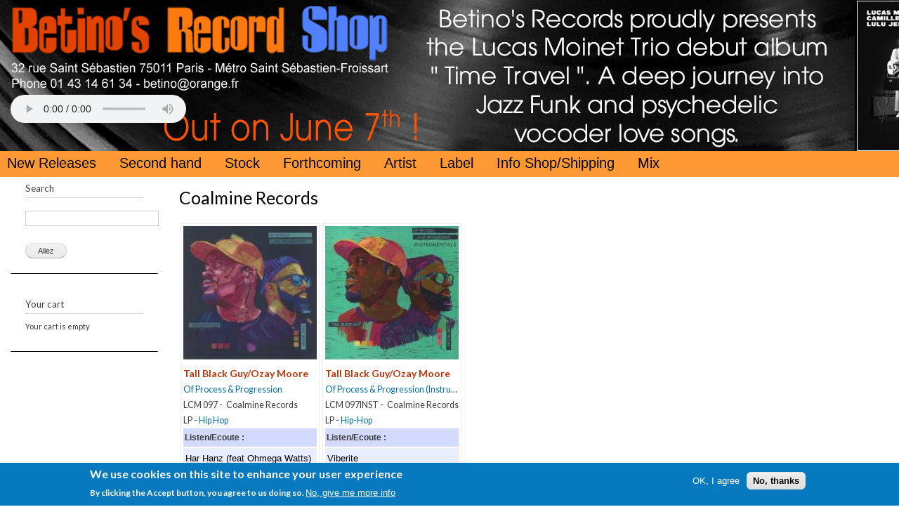

--- FILE ---
content_type: text/html; charset=utf-8
request_url: http://www.betinos.com/label/4067
body_size: 6266
content:
<!DOCTYPE html PUBLIC "-//W3C//DTD XHTML+RDFa 1.0//EN"
  "http://www.w3.org/MarkUp/DTD/xhtml-rdfa-1.dtd">
<html xmlns="http://www.w3.org/1999/xhtml" xml:lang="fr" version="XHTML+RDFa 1.0" dir="ltr"
  xmlns:fb="http://www.facebook.com/2008/fbml"
  xmlns:content="http://purl.org/rss/1.0/modules/content/"
  xmlns:dc="http://purl.org/dc/terms/"
  xmlns:foaf="http://xmlns.com/foaf/0.1/"
  xmlns:rdfs="http://www.w3.org/2000/01/rdf-schema#"
  xmlns:sioc="http://rdfs.org/sioc/ns#"
  xmlns:sioct="http://rdfs.org/sioc/types#"
  xmlns:skos="http://www.w3.org/2004/02/skos/core#"
  xmlns:xsd="http://www.w3.org/2001/XMLSchema#">

<head profile="http://www.w3.org/1999/xhtml/vocab">
  <meta http-equiv="Content-Type" content="text/html; charset=utf-8" />
<link rel="alternate" type="application/rss+xml" title="Flux de la page d&#039;accueil" href="http://www.betinos.com/rss.xml/4067" />
<meta name="generator" content="Drupal 7 (https://www.drupal.org)" />
<link rel="canonical" href="http://www.betinos.com/label/4067" />
<link rel="shortlink" href="http://www.betinos.com/label/4067" />
<meta property="og:site_name" content="Betinos" />
<meta property="og:type" content="article" />
<meta property="og:url" content="http://www.betinos.com/label/4067" />
<meta name="twitter:card" content="summary" />
<meta name="twitter:url" content="http://www.betinos.com/label/4067" />
<meta name="dcterms.type" content="Text" />
<meta name="dcterms.format" content="text/html" />
<meta name="dcterms.identifier" content="http://www.betinos.com/label/4067" />
<link rel="shortcut icon" href="http://betinos.com/misc/favicon.ico" type="image/vnd.microsoft.icon" />
  <title>| Betinos</title>
  <link type="text/css" rel="stylesheet" href="http://www.betinos.com/sites/default/files/css/css_xE-rWrJf-fncB6ztZfd2huxqgxu4WO-qwma6Xer30m4.css" media="all" />
<link type="text/css" rel="stylesheet" href="http://www.betinos.com/sites/default/files/css/css_1Nktg2fzzm8-6jNv89y-L27f_0uuBRNNZe5wFoVpNeo.css" media="all" />
<link type="text/css" rel="stylesheet" href="http://www.betinos.com/sites/default/files/css/css_PGbJgHCUCBf4dg7K9Kt8aAwsApndP4GZ9RuToPy3-Fk.css" media="all" />
<link type="text/css" rel="stylesheet" href="http://www.betinos.com/sites/all/modules/popup/popup.css?sxc3nc" media="all" />
<link type="text/css" rel="stylesheet" href="http://www.betinos.com/sites/default/files/css/css_CaZ6h9xXaiXTDdwnxwERI6YclCleL3XQMMSMX1mUuhQ.css" media="all" />
<link type="text/css" rel="stylesheet" href="http://www.betinos.com/sites/default/files/css/css_b5WB7pxFnOaxKOUVj2Dkz9V93VdbKg_75oUv7pH2AOo.css" media="all" />
<link type="text/css" rel="stylesheet" href="http://www.betinos.com/sites/default/files/css/css_2THG1eGiBIizsWFeexsNe1iDifJ00QRS9uSd03rY9co.css" media="print" />

<!--[if lte IE 7]>
<link type="text/css" rel="stylesheet" href="http://www.betinos.com/sites/all/themes/betino/css/ie.css?sxc3nc" media="all" />
<![endif]-->

<!--[if IE 6]>
<link type="text/css" rel="stylesheet" href="http://www.betinos.com/sites/all/themes/betino/css/ie6.css?sxc3nc" media="all" />
<![endif]-->
  <script type="text/javascript" src="http://www.betinos.com/sites/default/files/js/js_YD9ro0PAqY25gGWrTki6TjRUG8TdokmmxjfqpNNfzVU.js"></script>
<script type="text/javascript" src="http://www.betinos.com/sites/default/files/js/js_Jp_q6Qwu8qLwAVykHfXl3DIXzqvpK_U-SaXIgwlj6CU.js"></script>
<script type="text/javascript" src="http://www.betinos.com/sites/default/files/js/js_DHF84_7koUBIzmllWq-Bav4JVVWq1aQapi-IQW9Y0wc.js"></script>
<script type="text/javascript" src="http://www.betinos.com/sites/all/modules/popup/popup.js?sxc3nc"></script>
<script type="text/javascript" src="http://www.betinos.com/sites/default/files/js/js_waP91NpgGpectm_6Y2XDEauLJ8WCSCBKmmA87unpp2E.js"></script>
<script type="text/javascript" src="https://www.googletagmanager.com/gtag/js?id=UA-142258507-1"></script>
<script type="text/javascript">
<!--//--><![CDATA[//><!--
window.dataLayer = window.dataLayer || [];function gtag(){dataLayer.push(arguments)};gtag("js", new Date());gtag("set", "developer_id.dMDhkMT", true);gtag("config", "UA-142258507-1", {"groups":"default","anonymize_ip":true});
//--><!]]>
</script>
<script type="text/javascript" src="http://www.betinos.com/sites/default/files/js/js_74G1xq5IlqmpMzmGpqNULnGGxJ8CyAJpVG6ymX6hBaY.js"></script>
<script type="text/javascript">
<!--//--><![CDATA[//><!--
jQuery.extend(Drupal.settings, {"basePath":"\/","pathPrefix":"","setHasJsCookie":0,"ajaxPageState":{"theme":"betino","theme_token":"GnSf9GcWrhoxlYG2joseitqSgvWYRV5lzHK_suqUbr8","js":{"0":1,"sites\/all\/modules\/eu_cookie_compliance\/js\/eu_cookie_compliance.min.js":1,"sites\/all\/modules\/addthis\/addthis.js":1,"misc\/jquery.js":1,"misc\/jquery-extend-3.4.0.js":1,"misc\/jquery-html-prefilter-3.5.0-backport.js":1,"misc\/jquery.once.js":1,"misc\/drupal.js":1,"sites\/all\/modules\/nice_menus\/js\/jquery.bgiframe.js":1,"sites\/all\/modules\/nice_menus\/js\/jquery.hoverIntent.js":1,"sites\/all\/modules\/nice_menus\/js\/superfish.js":1,"sites\/all\/modules\/nice_menus\/js\/nice_menus.js":1,"sites\/all\/modules\/eu_cookie_compliance\/js\/jquery.cookie-1.4.1.min.js":1,"sites\/all\/modules\/accordions\/accordions.js":1,"misc\/form-single-submit.js":1,"misc\/form.js":1,"public:\/\/languages\/fr_UhSKz9jOyUesixDNVpxmta2g7lqhUvxZUw3RSkTYGO4.js":1,"sites\/all\/modules\/betino\/player.js":1,"sites\/all\/modules\/popup\/popup.js":1,"sites\/all\/modules\/google_analytics\/googleanalytics.js":1,"https:\/\/www.googletagmanager.com\/gtag\/js?id=UA-142258507-1":1,"1":1,"sites\/all\/modules\/views_quicksand\/views_quicksand_test\/views_quicksand_test.js":1,"misc\/collapse.js":1},"css":{"modules\/system\/system.base.css":1,"modules\/system\/system.menus.css":1,"modules\/system\/system.messages.css":1,"modules\/system\/system.theme.css":1,"sites\/all\/modules\/simplenews\/simplenews.css":1,"sites\/all\/modules\/basic_cart\/basic_cart.css":1,"sites\/all\/modules\/betino\/betino-module.css":1,"modules\/comment\/comment.css":1,"sites\/all\/modules\/date\/date_repeat_field\/date_repeat_field.css":1,"modules\/field\/theme\/field.css":1,"modules\/node\/node.css":1,"modules\/search\/search.css":1,"modules\/user\/user.css":1,"modules\/forum\/forum.css":1,"sites\/all\/modules\/views\/css\/views.css":1,"sites\/all\/modules\/ctools\/css\/ctools.css":1,"sites\/all\/modules\/popup\/popup.css":1,"sites\/all\/modules\/nice_menus\/css\/nice_menus.css":1,"sites\/all\/modules\/nice_menus\/css\/nice_menus_default.css":1,"sites\/all\/modules\/eu_cookie_compliance\/css\/eu_cookie_compliance.css":1,"public:\/\/ctools\/css\/8695a9d3e23511e74e4cde79b7ae1666.css":1,"sites\/all\/themes\/betino\/css\/layout.css":1,"sites\/all\/themes\/betino\/css\/style.css":1,"sites\/all\/themes\/betino\/css\/colors.css":1,"sites\/all\/themes\/betino\/css\/betino.css":1,"sites\/all\/themes\/betino\/css\/print.css":1,"sites\/all\/themes\/betino\/css\/ie.css":1,"sites\/all\/themes\/betino\/css\/ie6.css":1}},"popup":{"effects":{"show":{"default":"this.body.show();","fade":"\n        if (this.opacity){\n          this.body.fadeTo(\u0027medium\u0027,this.opacity);\n        }else{\n          this.body.fadeIn(\u0027medium\u0027);\n        }","slide-down":"this.body.slideDown(\u0027medium\u0027)","slide-down-fade":"\n        this.body.animate(\n          {\n            height:\u0027show\u0027,\n            opacity:(this.opacity ? this.opacity : \u0027show\u0027)\n          }, \u0027medium\u0027\n        );"},"hide":{"default":"this.body.hide();","fade":"this.body.fadeOut(\u0027medium\u0027);","slide-down":"this.body.slideUp(\u0027medium\u0027);","slide-down-fade":"\n        this.body.animate(\n          {\n            height:\u0027hide\u0027,\n            opacity:\u0027hide\u0027\n          }, \u0027medium\u0027\n        );"}},"linger":250,"delay":0},"nice_menus_options":{"delay":800,"speed":"slow"},"urlIsAjaxTrusted":{"\/recherche":true},"eu_cookie_compliance":{"cookie_policy_version":"1.0.0","popup_enabled":true,"popup_agreed_enabled":false,"popup_hide_agreed":0,"popup_clicking_confirmation":false,"popup_scrolling_confirmation":false,"popup_html_info":"\u003Cdiv class=\u0022eu-cookie-compliance-banner eu-cookie-compliance-banner-info eu-cookie-compliance-banner--opt-in\u0022\u003E\n  \u003Cdiv class=\u0022popup-content info\u0022\u003E\n        \u003Cdiv id=\u0022popup-text\u0022\u003E\n      \u003Ch2\u003EWe use cookies on this site to enhance your user experience\u003C\/h2\u003E\u003Cp\u003EBy clicking the Accept button, you agree to us doing so.\u003C\/p\u003E              \u003Cbutton type=\u0022button\u0022 class=\u0022find-more-button eu-cookie-compliance-more-button\u0022\u003ENo, give me more info\u003C\/button\u003E\n          \u003C\/div\u003E\n    \n    \u003Cdiv id=\u0022popup-buttons\u0022 class=\u0022\u0022\u003E\n            \u003Cbutton type=\u0022button\u0022 class=\u0022agree-button eu-cookie-compliance-secondary-button\u0022\u003EOK, I agree\u003C\/button\u003E\n              \u003Cbutton type=\u0022button\u0022 class=\u0022decline-button eu-cookie-compliance-default-button\u0022 \u003ENo, thanks\u003C\/button\u003E\n          \u003C\/div\u003E\n  \u003C\/div\u003E\n\u003C\/div\u003E","use_mobile_message":false,"mobile_popup_html_info":"\u003Cdiv class=\u0022eu-cookie-compliance-banner eu-cookie-compliance-banner-info eu-cookie-compliance-banner--opt-in\u0022\u003E\n  \u003Cdiv class=\u0022popup-content info\u0022\u003E\n        \u003Cdiv id=\u0022popup-text\u0022\u003E\n      \u003Ch2\u003EWe use cookies on this site to enhance your user experience\u003C\/h2\u003E\u003Cp\u003EBy tapping the Accept button, you agree to us doing so.\u003C\/p\u003E              \u003Cbutton type=\u0022button\u0022 class=\u0022find-more-button eu-cookie-compliance-more-button\u0022\u003ENo, give me more info\u003C\/button\u003E\n          \u003C\/div\u003E\n    \n    \u003Cdiv id=\u0022popup-buttons\u0022 class=\u0022\u0022\u003E\n            \u003Cbutton type=\u0022button\u0022 class=\u0022agree-button eu-cookie-compliance-secondary-button\u0022\u003EOK, I agree\u003C\/button\u003E\n              \u003Cbutton type=\u0022button\u0022 class=\u0022decline-button eu-cookie-compliance-default-button\u0022 \u003ENo, thanks\u003C\/button\u003E\n          \u003C\/div\u003E\n  \u003C\/div\u003E\n\u003C\/div\u003E\n","mobile_breakpoint":768,"popup_html_agreed":"\u003Cdiv\u003E\n  \u003Cdiv class=\u0022popup-content agreed\u0022\u003E\n    \u003Cdiv id=\u0022popup-text\u0022\u003E\n      \u003Ch2\u003EThank you for accepting cookies\u003C\/h2\u003E\u003Cp\u003EYou can now hide this message or find out more about cookies.\u003C\/p\u003E    \u003C\/div\u003E\n    \u003Cdiv id=\u0022popup-buttons\u0022\u003E\n      \u003Cbutton type=\u0022button\u0022 class=\u0022hide-popup-button eu-cookie-compliance-hide-button\u0022\u003EHide\u003C\/button\u003E\n              \u003Cbutton type=\u0022button\u0022 class=\u0022find-more-button eu-cookie-compliance-more-button-thank-you\u0022 \u003EMore info\u003C\/button\u003E\n          \u003C\/div\u003E\n  \u003C\/div\u003E\n\u003C\/div\u003E","popup_use_bare_css":false,"popup_height":"auto","popup_width":"100%","popup_delay":1000,"popup_link":"\/","popup_link_new_window":1,"popup_position":null,"fixed_top_position":true,"popup_language":"fr","store_consent":false,"better_support_for_screen_readers":0,"reload_page":0,"domain":"","domain_all_sites":null,"popup_eu_only_js":0,"cookie_lifetime":100,"cookie_session":false,"disagree_do_not_show_popup":0,"method":"opt_in","allowed_cookies":"","withdraw_markup":"\u003Cbutton type=\u0022button\u0022 class=\u0022eu-cookie-withdraw-tab\u0022\u003EPrivacy settings\u003C\/button\u003E\n\u003Cdiv class=\u0022eu-cookie-withdraw-banner\u0022\u003E\n  \u003Cdiv class=\u0022popup-content info\u0022\u003E\n    \u003Cdiv id=\u0022popup-text\u0022\u003E\n      \u003Ch2\u003EWe use cookies on this site to enhance your user experience\u003C\/h2\u003E\u003Cp\u003EYou have given your consent for us to set cookies.\u003C\/p\u003E    \u003C\/div\u003E\n    \u003Cdiv id=\u0022popup-buttons\u0022\u003E\n      \u003Cbutton type=\u0022button\u0022 class=\u0022eu-cookie-withdraw-button\u0022\u003EWithdraw consent\u003C\/button\u003E\n    \u003C\/div\u003E\n  \u003C\/div\u003E\n\u003C\/div\u003E\n","withdraw_enabled":false,"withdraw_button_on_info_popup":0,"cookie_categories":[],"cookie_categories_details":[],"enable_save_preferences_button":1,"cookie_name":"","cookie_value_disagreed":"0","cookie_value_agreed_show_thank_you":"1","cookie_value_agreed":"2","containing_element":"body","automatic_cookies_removal":"","close_button_action":"close_banner"},"googleanalytics":{"account":["UA-142258507-1"],"trackOutbound":1,"trackMailto":1,"trackDownload":1,"trackDownloadExtensions":"7z|aac|arc|arj|asf|asx|avi|bin|csv|doc(x|m)?|dot(x|m)?|exe|flv|gif|gz|gzip|hqx|jar|jpe?g|js|mp(2|3|4|e?g)|mov(ie)?|msi|msp|pdf|phps|png|ppt(x|m)?|pot(x|m)?|pps(x|m)?|ppam|sld(x|m)?|thmx|qtm?|ra(m|r)?|sea|sit|tar|tgz|torrent|txt|wav|wma|wmv|wpd|xls(x|m|b)?|xlt(x|m)|xlam|xml|z|zip"}});
//--><!]]>
</script>
</head>
<body class="html not-front not-logged-in one-sidebar sidebar-first page-label page-label- page-label-4067 i18n-fr" >
  <div id="skip-link">
    <a href="#main-content" class="element-invisible element-focusable">Aller au contenu principal</a>
  </div>
    <div id="page-wrapper"><div id="page">

  <div id="header" class="without-secondary-menu"><div class="section clearfix">

    
          <div id="name-and-slogan" class="element-invisible">

                              <h1 id="site-name" class="element-invisible">
              <a href="/" title="Accueil" rel="home"><span>Betinos</span></a>
            </h1>
                  
        
      </div> <!-- /#name-and-slogan -->
    
      <div class="region region-header">
    <div id="block-block-2" class="block block-block">

    
  <div class="content">
    <div id="logo_audio">
 <a href="http://www.betinos.com"><img src="http://www.betinos.com/sites/all/themes/betino/images/logo_adresse.png" alt="logo" class="logo_adr" /></a>
<div id="audiowrap">
<div id="audio0"><audio id="audio1" controls="controls">Your browser does not support the HTML5 Audio Tag.</audio></div>
<div id="npTitle"> </div>
</div>
</div>
  </div>
</div>
<div id="block-nice-menus-1" class="block block-nice-menus">

    
  <div class="content">
    <ul class="nice-menu nice-menu-down nice-menu-menu-site" id="nice-menu-1"><li class="menu-1184 menu-path-front first odd "><a href="/" title="">New Releases</a></li>
<li class="menu-1463 menu-path-second-hand  even "><a href="/second_hand" title="">Second hand</a></li>
<li class="menu-1464 menu-path-recherche  odd "><a href="/recherche" title="">Stock</a></li>
<li class="menu-1568 menu-path-forthcoming  even "><a href="/forthcoming" title="">Forthcoming</a></li>
<li class="menu-1453 menu-path-glossary-artiste-all  odd "><a href="/glossary_artiste/all" title="">Artist</a></li>
<li class="menu-1300 menu-path-glossary-label-all  even "><a href="/glossary_label/all" title="">Label</a></li>
<li class="menu-1186 menu-path-node-73  odd "><a href="/content/info-shopshipping" title="">Info Shop/Shipping</a></li>
<li class="menu-1185 menu-path-mix  even last"><a href="/mix" title="">Mix</a></li>
</ul>
  </div>
</div>
  </div>

    
    
  </div></div> <!-- /.section, /#header -->

  
  
  <div id="main-wrapper" class="clearfix"><div id="main" class="clearfix">

          <div id="breadcrumb"><h2 class="element-invisible">Vous êtes ici</h2><div class="breadcrumb"><a href="/">Accueil</a></div></div>
    
          <div id="sidebar-first" class="column sidebar"><div class="section">
          <div class="region region-sidebar-first">
    <div id="block-views-exp-multi-page" class="block block-views">

    <h2>Search</h2>
  
  <div class="content">
    <form action="/recherche" method="get" id="views-exposed-form-multi-page" accept-charset="UTF-8"><div><div class="views-exposed-form">
  <div class="views-exposed-widgets clearfix">
          <div id="edit-search-api-multi-fulltext-wrapper" class="views-exposed-widget views-widget-filter-search_api_multi_fulltext">
                        <div class="views-widget">
          <div class="form-item form-type-textfield form-item-search-api-multi-fulltext">
 <input type="text" id="edit-search-api-multi-fulltext" name="search_api_multi_fulltext" value="" size="30" maxlength="128" class="form-text" />
</div>
        </div>
              </div>
                    <div class="views-exposed-widget views-submit-button">
      <input type="submit" id="edit-submit-multi" value="Allez" class="form-submit" />    </div>
      </div>
</div>
</div></form>  </div>
</div>
<div id="block-basic-cart-shopping-cart" class="block block-basic-cart">

    <h2>Your cart</h2>
  
  <div class="content">
    
  <p>Your cart is empty</p>
  </div>
</div>
  </div>
      </div></div> <!-- /.section, /#sidebar-first -->
    
    <div id="content" class="column"><div class="section">
            <a id="main-content"></a>
                                <div class="tabs">
                  </div>
                          <div class="region region-content">
    <div id="block-system-main" class="block block-system">

    
  <div class="content">
    <div class="view view-label-page view-id-label_page view-display-id-page view-dom-id-8e9b8172d3caee9c5fb452c79ebb21f8">
            <div class="view-header">
      <h1>Coalmine Records</h1>    </div>
  
  
  
      <div class="view-content">
        <div class="views-row views-row-1 views-row-odd views-row-first">
      
  <div>        <div><a href="/disque/15140"><img typeof="foaf:Image" src="http://www.betinos.com/sites/default/files/styles/betino_home/public/CS847498-01A-MED.jpeg?itok=rCCJhW59" width="190" height="190" alt="" /></a></div>  </div>  
  <div class="views-field views-field-field-auteur">        <div class="field-content"><a href="../auteur/4066">Tall Black Guy/Ozay Moore</a></div>  </div>  
  <div class="views-field views-field-title">        <span class="field-content"><a href="../disque/15140">Of Process &amp; Progression </a></span>  </div>  
  <div class="views-field views-field-field-ref-du-label">        <div class="field-content">LCM 097&nbsp;-&nbsp;</div>  </div>  
  <div class="views-field views-field-field-label">        <div class="field-content">Coalmine Records</div>  </div>  
  <div class="views-field views-field-field-format">        <div class="field-content">LP&nbsp;-&nbsp;</div>  </div>  
  <div class="views-field views-field-field-genre">        <div class="field-content"><a href="../genre/3887">Hip Hop </a></div>  </div>  
  <div class="views-field views-field-field-morceaux">        <div class="field-content">
<div class="field field-name-field-morceaux field-type-node-reference field-label-hidden">
     
  <div class="field-items">
          <div class="field-item even">15137</div>
          <div class="field-item odd">15138</div>
          <div class="field-item even">15139</div>
      </div>
</div>
  
  
 
<div class='tracks'>
<div class="ecoute"><strong>Listen/Ecoute :</strong> </div><!-- Si tu veux du html avant les boutons, c'est ici. -->
<div><button onclick="btnGo(this)" title="Tall Black Guy/Ozay Moore____Of Process & Progression" id="http://www.betinos.com/sites/default/files/Har Hanzfeat Ohmega Watts.mp3" class="btnGo">Har Hanz (feat Ohmega Watts)</button></div><div><button onclick="btnGo(this)" title="Tall Black Guy/Ozay Moore____Of Process & Progression" id="http://www.betinos.com/sites/default/files/Make It Like This1.mp3" class="btnGo">Make It Like This</button></div><div><button onclick="btnGo(this)" title="Tall Black Guy/Ozay Moore____Of Process & Progression" id="http://www.betinos.com/sites/default/files/Runnin Awayeat Malaya).mp3" class="btnGo">Runnin Away (feat Malaya)</button></div></div>
<!-- Si tu veux du html après les boutons, c'est ici. -->

<!-- Si tu veux un café, c'est dans le couloir. -->
</div>  </div>  
  <div class="views-field views-field-price">    <span class="views-label views-label-price">Price: </span>    <div class="field-content"><span class="basic-cart-price">40,00 EUR</span></div>  </div>  
  <div class="views-field views-field-php">        <span class="field-content"><span class="out">Out of Stock</span></span>  </div>  </div>
  <div class="views-row views-row-2 views-row-even views-row-last">
      
  <div>        <div><a href="/disque/16587"><img typeof="foaf:Image" src="http://www.betinos.com/sites/default/files/styles/betino_home/public/CS887866-01A-MED.jpeg?itok=KmkvJLnG" width="190" height="190" alt="" /></a></div>  </div>  
  <div class="views-field views-field-field-auteur">        <div class="field-content"><a href="../auteur/4066">Tall Black Guy/Ozay Moore</a></div>  </div>  
  <div class="views-field views-field-title">        <span class="field-content"><a href="../disque/16587">Of Process &amp; Progression (Instrumentals) </a></span>  </div>  
  <div class="views-field views-field-field-ref-du-label">        <div class="field-content">LCM 097INST&nbsp;-&nbsp;</div>  </div>  
  <div class="views-field views-field-field-label">        <div class="field-content">Coalmine Records</div>  </div>  
  <div class="views-field views-field-field-format">        <div class="field-content">LP&nbsp;-&nbsp;</div>  </div>  
  <div class="views-field views-field-field-genre">        <div class="field-content"><a href="../genre/8">Hip-Hop </a></div>  </div>  
  <div class="views-field views-field-field-morceaux">        <div class="field-content">
<div class="field field-name-field-morceaux field-type-node-reference field-label-hidden">
     
  <div class="field-items">
          <div class="field-item even">16584</div>
          <div class="field-item odd">16585</div>
          <div class="field-item even">16586</div>
      </div>
</div>
  
  
 
<div class='tracks'>
<div class="ecoute"><strong>Listen/Ecoute :</strong> </div><!-- Si tu veux du html avant les boutons, c'est ici. -->
<div><button onclick="btnGo(this)" title="Tall Black Guy/Ozay Moore____Of Process & Progression (Instrumentals)" id="http://www.betinos.com/sites/default/files/Viberitehhh2.mp3" class="btnGo">Viberite</button></div><div><button onclick="btnGo(this)" title="Tall Black Guy/Ozay Moore____Of Process & Progression (Instrumentals)" id="http://www.betinos.com/sites/default/files/Runnin Awayvvvv2.mp3" class="btnGo">Runnin Away</button></div><div><button onclick="btnGo(this)" title="Tall Black Guy/Ozay Moore____Of Process & Progression (Instrumentals)" id="http://www.betinos.com/sites/default/files/Does hhhAnybody.mp3" class="btnGo">Does Anybody Care?</button></div></div>
<!-- Si tu veux du html après les boutons, c'est ici. -->

<!-- Si tu veux un café, c'est dans le couloir. -->
</div>  </div>  
  <div class="views-field views-field-price">    <span class="views-label views-label-price">Price: </span>    <div class="field-content"><span class="basic-cart-price">45,00 EUR</span></div>  </div>  
  <div class="views-field views-field-php">        <span class="field-content"><span class="out">Out of Stock</span></span>  </div>  </div>
    </div>
  
  
  
  
  
  
</div>  </div>
</div>
  </div>
      <a href="http://www.betinos.com/rss.xml/4067" class="feed-icon" title="S&#039;abonner à Flux de la page d&#039;accueil"><img typeof="foaf:Image" src="http://www.betinos.com/misc/feed.png" width="16" height="16" alt="S&#039;abonner à Flux de la page d&#039;accueil" /></a>
    </div></div> <!-- /.section, /#content -->

    
  </div></div> <!-- /#main, /#main-wrapper -->

  
  <div id="footer-wrapper"><div class="section">

    
    
  </div></div> <!-- /.section, /#footer-wrapper -->

</div></div> <!-- /#page, /#page-wrapper -->
<script type="text/javascript">
if ("onhashchange" in window) { // event supported?
    window.onhashchange = function () {
        hashChanged(window.location.hash);
    }
}
else { // event not supported:
    var storedHash = window.location.hash;
    window.setInterval(function () {
        if (window.location.hash != storedHash) {
            storedHash = window.location.hash;
            hashChanged(storedHash);
        }
    }, 100);
}
function hashChanged(){
		window.scrollBy(0, -300)
}
</script>  <script type="text/javascript">
<!--//--><![CDATA[//><!--
window.eu_cookie_compliance_cookie_name = "";
//--><!]]>
</script>
<script type="text/javascript" src="http://www.betinos.com/sites/default/files/js/js_-7j36iJ6UbxJ3O882J4rDCjHAzCiozR5kifBfV3esh4.js"></script>
</body>
</html>
